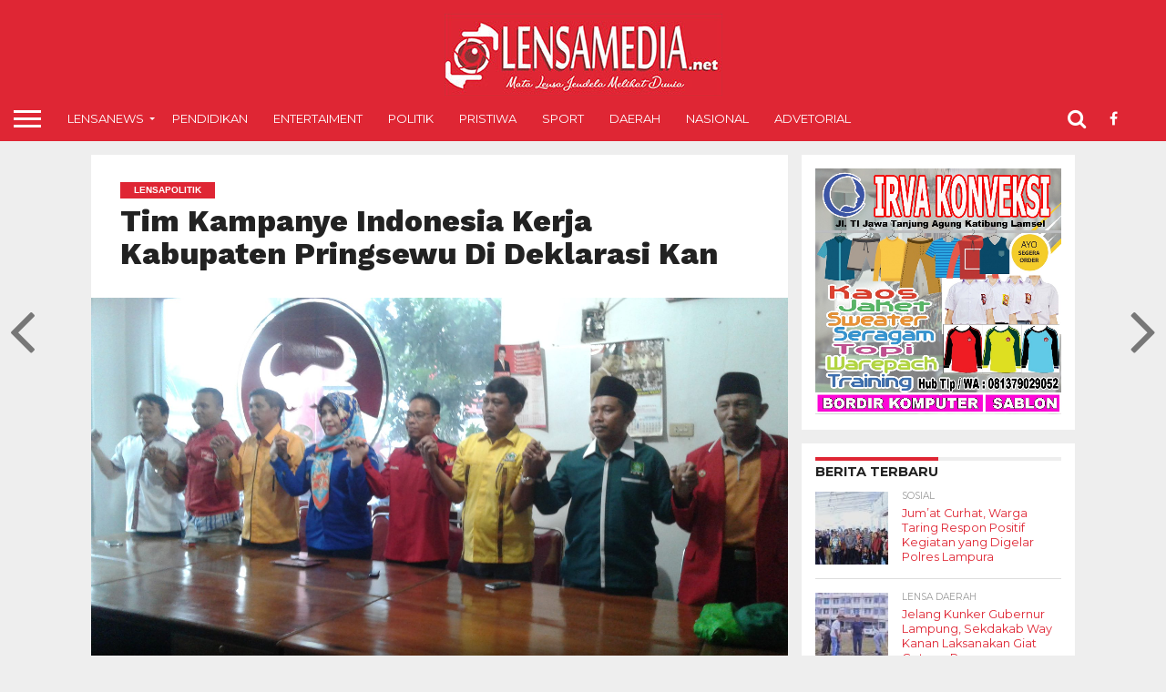

--- FILE ---
content_type: text/html; charset=utf-8
request_url: https://www.google.com/recaptcha/api2/aframe
body_size: 268
content:
<!DOCTYPE HTML><html><head><meta http-equiv="content-type" content="text/html; charset=UTF-8"></head><body><script nonce="jKBj_fjPjefaEq3h3Yt2Gw">/** Anti-fraud and anti-abuse applications only. See google.com/recaptcha */ try{var clients={'sodar':'https://pagead2.googlesyndication.com/pagead/sodar?'};window.addEventListener("message",function(a){try{if(a.source===window.parent){var b=JSON.parse(a.data);var c=clients[b['id']];if(c){var d=document.createElement('img');d.src=c+b['params']+'&rc='+(localStorage.getItem("rc::a")?sessionStorage.getItem("rc::b"):"");window.document.body.appendChild(d);sessionStorage.setItem("rc::e",parseInt(sessionStorage.getItem("rc::e")||0)+1);localStorage.setItem("rc::h",'1769935743131');}}}catch(b){}});window.parent.postMessage("_grecaptcha_ready", "*");}catch(b){}</script></body></html>